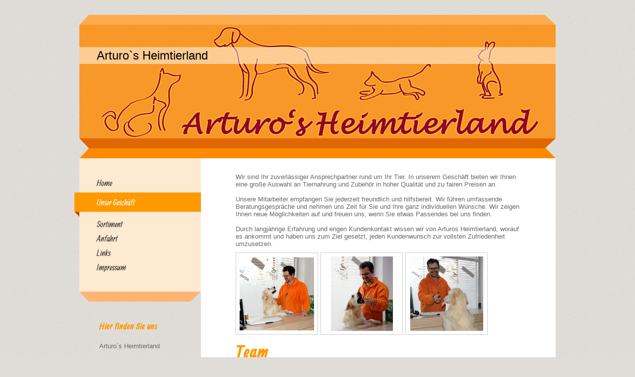

--- FILE ---
content_type: text/html; charset=UTF-8
request_url: https://www.arturos-heimtierland.de/unser-gesch%C3%A4ft/
body_size: 6996
content:
<!DOCTYPE html>
<html lang="de"  ><head prefix="og: http://ogp.me/ns# fb: http://ogp.me/ns/fb# business: http://ogp.me/ns/business#">
    <meta http-equiv="Content-Type" content="text/html; charset=utf-8"/>
    <meta name="generator" content="IONOS MyWebsite"/>
        
    <link rel="dns-prefetch" href="//cdn.website-start.de/"/>
    <link rel="dns-prefetch" href="//104.mod.mywebsite-editor.com"/>
    <link rel="dns-prefetch" href="https://104.sb.mywebsite-editor.com/"/>
    <link rel="shortcut icon" href="//cdn.website-start.de/favicon.ico"/>
        <title>Arturos Heimtierland - Unser Geschäft</title>
    
    

<meta name="format-detection" content="telephone=no"/>
        <meta name="keywords" content="Hundeladen, Tierfutter, Tierbedarf, Tierzubehör, Katzenfutter, Hundefutter, Hunde, Katzen, Heimtierbedarf"/>
            <meta name="description" content="Arturos Heimtierland, Pforzheim"/>
            <meta name="robots" content="index,follow"/>
        <link href="https://www.arturos-heimtierland.de/s/style/layout.css?1690215668" rel="stylesheet" type="text/css"/>
    <link href="https://www.arturos-heimtierland.de/s/style/main.css?1690215668" rel="stylesheet" type="text/css"/>
    <link href="//cdn.website-start.de/app/cdn/min/group/web.css?1763478093678" rel="stylesheet" type="text/css"/>
<link href="//cdn.website-start.de/app/cdn/min/moduleserver/css/de_DE/common,facebook,shoppingbasket?1763478093678" rel="stylesheet" type="text/css"/>
    <link href="https://104.sb.mywebsite-editor.com/app/logstate2-css.php?site=149491177&amp;t=1768892998" rel="stylesheet" type="text/css"/>

<script type="text/javascript">
    /* <![CDATA[ */
var stagingMode = '';
    /* ]]> */
</script>
<script src="https://104.sb.mywebsite-editor.com/app/logstate-js.php?site=149491177&amp;t=1768892998"></script>

    <link href="https://www.arturos-heimtierland.de/s/style/print.css?1763478093678" rel="stylesheet" media="print" type="text/css"/>
    <script type="text/javascript">
    /* <![CDATA[ */
    var systemurl = 'https://104.sb.mywebsite-editor.com/';
    var webPath = '/';
    var proxyName = '';
    var webServerName = 'www.arturos-heimtierland.de';
    var sslServerUrl = 'https://www.arturos-heimtierland.de';
    var nonSslServerUrl = 'http://www.arturos-heimtierland.de';
    var webserverProtocol = 'http://';
    var nghScriptsUrlPrefix = '//104.mod.mywebsite-editor.com';
    var sessionNamespace = 'DIY_SB';
    var jimdoData = {
        cdnUrl:  '//cdn.website-start.de/',
        messages: {
            lightBox: {
    image : 'Bild',
    of: 'von'
}

        },
        isTrial: 0,
        pageId: 357119    };
    var script_basisID = "149491177";

    diy = window.diy || {};
    diy.web = diy.web || {};

        diy.web.jsBaseUrl = "//cdn.website-start.de/s/build/";

    diy.context = diy.context || {};
    diy.context.type = diy.context.type || 'web';
    /* ]]> */
</script>

<script type="text/javascript" src="//cdn.website-start.de/app/cdn/min/group/web.js?1763478093678" crossorigin="anonymous"></script><script type="text/javascript" src="//cdn.website-start.de/s/build/web.bundle.js?1763478093678" crossorigin="anonymous"></script><script src="//cdn.website-start.de/app/cdn/min/moduleserver/js/de_DE/common,facebook,shoppingbasket?1763478093678"></script>
<script type="text/javascript" src="https://cdn.website-start.de/proxy/apps/zook5o/resource/dependencies/"></script><script type="text/javascript">
                    if (typeof require !== 'undefined') {
                        require.config({
                            waitSeconds : 10,
                            baseUrl : 'https://cdn.website-start.de/proxy/apps/zook5o/js/'
                        });
                    }
                </script><script type="text/javascript" src="//cdn.website-start.de/app/cdn/min/group/pfcsupport.js?1763478093678" crossorigin="anonymous"></script>    <meta property="og:type" content="business.business"/>
    <meta property="og:url" content="https://www.arturos-heimtierland.de/unser-geschäft/"/>
    <meta property="og:title" content="Arturos Heimtierland - Unser Geschäft"/>
            <meta property="og:description" content="Arturos Heimtierland, Pforzheim"/>
                <meta property="og:image" content="https://www.arturos-heimtierland.de/s/img/emotionheader.jpg"/>
        <meta property="business:contact_data:country_name" content="Deutschland"/>
    
    
    
    
    
    
    
    
<link href="https://cdn.website-start.de/proxy/apps/zook5o/s/diy/basic/public/css/basic.css?rev-1572433123=" rel="stylesheet" type="text/css"/><link href="https://cdn.website-start.de/proxy/apps/zook5o/s/contentApps/teamIntroduction/public/css/web.css?rev-1572433123=" rel="stylesheet" type="text/css"/></head>


<body class="body diyBgActive  cc-pagemode-default diy-market-de_DE" data-pageid="357119" id="page-357119">
    
    <div class="diyw">
        <div id="diywebWrapper">
	<div id="diywebEmotionWrapper"><div id="diywebEmotionHeader">
<style type="text/css" media="all">
.diyw div#emotion-header {
        max-width: 960px;
        max-height: 229px;
                background: #EEEEEE;
    }

.diyw div#emotion-header-title-bg {
    left: 0%;
    top: 20%;
    width: 100%;
    height: 15%;

    background-color: #FFFFFF;
    opacity: 0.50;
    filter: alpha(opacity = 50);
    }
.diyw img#emotion-header-logo {
    left: 1.00%;
    top: 0.00%;
    background: transparent;
                border: 1px solid #CCCCCC;
        padding: 0px;
                display: none;
    }

.diyw div#emotion-header strong#emotion-header-title {
    left: 20%;
    top: 20%;
    color: #000000;
        font: normal normal 24px/120% Helvetica, 'Helvetica Neue', 'Trebuchet MS', sans-serif;
}

.diyw div#emotion-no-bg-container{
    max-height: 229px;
}

.diyw div#emotion-no-bg-container .emotion-no-bg-height {
    margin-top: 23.85%;
}
</style>
<div id="emotion-header" data-action="loadView" data-params="active" data-imagescount="1">
            <img src="https://www.arturos-heimtierland.de/s/img/emotionheader.jpg?1367869952.960px.229px" id="emotion-header-img" alt=""/>
            
        <div id="ehSlideshowPlaceholder">
            <div id="ehSlideShow">
                <div class="slide-container">
                                        <div style="background-color: #EEEEEE">
                            <img src="https://www.arturos-heimtierland.de/s/img/emotionheader.jpg?1367869952.960px.229px" alt=""/>
                        </div>
                                    </div>
            </div>
        </div>


        <script type="text/javascript">
        //<![CDATA[
                diy.module.emotionHeader.slideShow.init({ slides: [{"url":"https:\/\/www.arturos-heimtierland.de\/s\/img\/emotionheader.jpg?1367869952.960px.229px","image_alt":"","bgColor":"#EEEEEE"}] });
        //]]>
        </script>

    
            
        
            
                  	<div id="emotion-header-title-bg"></div>
    
            <strong id="emotion-header-title" style="text-align: left">Arturo`s Heimtierland</strong>
                    <div class="notranslate">
                <svg xmlns="http://www.w3.org/2000/svg" version="1.1" id="emotion-header-title-svg" viewBox="0 0 960 229" preserveAspectRatio="xMinYMin meet"><text style="font-family:Helvetica, 'Helvetica Neue', 'Trebuchet MS', sans-serif;font-size:24px;font-style:normal;font-weight:normal;fill:#000000;line-height:1.2em;"><tspan x="0" style="text-anchor: start" dy="0.95em">Arturo`s Heimtierland</tspan></text></svg>
            </div>
            
    
    <script type="text/javascript">
    //<![CDATA[
    (function ($) {
        function enableSvgTitle() {
                        var titleSvg = $('svg#emotion-header-title-svg'),
                titleHtml = $('#emotion-header-title'),
                emoWidthAbs = 960,
                emoHeightAbs = 229,
                offsetParent,
                titlePosition,
                svgBoxWidth,
                svgBoxHeight;

                        if (titleSvg.length && titleHtml.length) {
                offsetParent = titleHtml.offsetParent();
                titlePosition = titleHtml.position();
                svgBoxWidth = titleHtml.width();
                svgBoxHeight = titleHtml.height();

                                titleSvg.get(0).setAttribute('viewBox', '0 0 ' + svgBoxWidth + ' ' + svgBoxHeight);
                titleSvg.css({
                   left: Math.roundTo(100 * titlePosition.left / offsetParent.width(), 3) + '%',
                   top: Math.roundTo(100 * titlePosition.top / offsetParent.height(), 3) + '%',
                   width: Math.roundTo(100 * svgBoxWidth / emoWidthAbs, 3) + '%',
                   height: Math.roundTo(100 * svgBoxHeight / emoHeightAbs, 3) + '%'
                });

                titleHtml.css('visibility','hidden');
                titleSvg.css('visibility','visible');
            }
        }

        
            var posFunc = function($, overrideSize) {
                var elems = [], containerWidth, containerHeight;
                                    elems.push({
                        selector: '#emotion-header-title',
                        overrideSize: true,
                        horPos: 4.79,
                        vertPos: 23.5                    });
                    lastTitleWidth = $('#emotion-header-title').width();
                                                elems.push({
                    selector: '#emotion-header-title-bg',
                    horPos: 0,
                    vertPos: 23                });
                                
                containerWidth = parseInt('960');
                containerHeight = parseInt('229');

                for (var i = 0; i < elems.length; ++i) {
                    var el = elems[i],
                        $el = $(el.selector),
                        pos = {
                            left: el.horPos,
                            top: el.vertPos
                        };
                    if (!$el.length) continue;
                    var anchorPos = $el.anchorPosition();
                    anchorPos.$container = $('#emotion-header');

                    if (overrideSize === true || el.overrideSize === true) {
                        anchorPos.setContainerSize(containerWidth, containerHeight);
                    } else {
                        anchorPos.setContainerSize(null, null);
                    }

                    var pxPos = anchorPos.fromAnchorPosition(pos),
                        pcPos = anchorPos.toPercentPosition(pxPos);

                    var elPos = {};
                    if (!isNaN(parseFloat(pcPos.top)) && isFinite(pcPos.top)) {
                        elPos.top = pcPos.top + '%';
                    }
                    if (!isNaN(parseFloat(pcPos.left)) && isFinite(pcPos.left)) {
                        elPos.left = pcPos.left + '%';
                    }
                    $el.css(elPos);
                }

                // switch to svg title
                enableSvgTitle();
            };

                        var $emotionImg = jQuery('#emotion-header-img');
            if ($emotionImg.length > 0) {
                // first position the element based on stored size
                posFunc(jQuery, true);

                // trigger reposition using the real size when the element is loaded
                var ehLoadEvTriggered = false;
                $emotionImg.one('load', function(){
                    posFunc(jQuery);
                    ehLoadEvTriggered = true;
                                        diy.module.emotionHeader.slideShow.start();
                                    }).each(function() {
                                        if(this.complete || typeof this.complete === 'undefined') {
                        jQuery(this).load();
                    }
                });

                                noLoadTriggeredTimeoutId = setTimeout(function() {
                    if (!ehLoadEvTriggered) {
                        posFunc(jQuery);
                    }
                    window.clearTimeout(noLoadTriggeredTimeoutId)
                }, 5000);//after 5 seconds
            } else {
                jQuery(function(){
                    posFunc(jQuery);
                });
            }

                        if (jQuery.isBrowser && jQuery.isBrowser.ie8) {
                var longTitleRepositionCalls = 0;
                longTitleRepositionInterval = setInterval(function() {
                    if (lastTitleWidth > 0 && lastTitleWidth != jQuery('#emotion-header-title').width()) {
                        posFunc(jQuery);
                    }
                    longTitleRepositionCalls++;
                    // try this for 5 seconds
                    if (longTitleRepositionCalls === 5) {
                        window.clearInterval(longTitleRepositionInterval);
                    }
                }, 1000);//each 1 second
            }

            }(jQuery));
    //]]>
    </script>

    </div>
</div></div>
	<div id="diywebCenterWrapper">
		<div id="diywebLeftWrapper">					
			<div id="diywebNavigation"><div class="webnavigation"><ul id="mainNav1" class="mainNav1"><li class="navTopItemGroup_1"><a data-page-id="357118" href="https://www.arturos-heimtierland.de/" class="level_1"><span>Home</span></a></li><li class="navTopItemGroup_2"><a data-page-id="357119" href="https://www.arturos-heimtierland.de/unser-geschäft/" class="current level_1"><span>Unser Geschäft</span></a></li><li class="navTopItemGroup_3"><a data-page-id="357120" href="https://www.arturos-heimtierland.de/sortiment/" class="level_1"><span>Sortiment</span></a></li><li class="navTopItemGroup_4"><a data-page-id="357123" href="https://www.arturos-heimtierland.de/anfahrt/" class="level_1"><span>Anfahrt</span></a></li><li class="navTopItemGroup_5"><a data-page-id="1711565" href="https://www.arturos-heimtierland.de/links/" class="level_1"><span>Links</span></a></li><li class="navTopItemGroup_6"><a data-page-id="357124" href="https://www.arturos-heimtierland.de/impressum/" class="level_1"><span>Impressum</span></a></li></ul></div></div>		
			<div id="diywebSidebar"><div id="matrix_260279" class="sortable-matrix" data-matrixId="260279"><div class="n module-type-header diyfeLiveArea "> <h2><span class="diyfeDecoration">Hier finden Sie uns</span></h2> </div><div class="n module-type-text diyfeLiveArea "> <p>Arturo´s Heimtierland</p>
<p> </p>
<p>Westliche Karl-Friedrich-Straße 210</p>
<p><br/>
75172 Pforzheim</p> </div><div class="n module-type-hr diyfeLiveArea "> <div style="padding: 0px 0px">
    <div class="hr"></div>
</div>
 </div><div class="n module-type-header diyfeLiveArea "> <h2><span class="diyfeDecoration">Kontakt:</span></h2> </div><div class="n module-type-text diyfeLiveArea "> <p>Rufen Sie einfach an unter</p>
<p> </p>
<p>+49 7231 440540</p>
<p> </p>
<p>oder schreiben eine E-Mail</p>
<p> </p>
<p>info@arturos-heimtierland.de<br/>
 </p> </div><div class="n module-type-hr diyfeLiveArea "> <div style="padding: 0px 0px">
    <div class="hr"></div>
</div>
 </div><div class="n module-type-text diyfeLiveArea "> <p><span lang="EN-GB" xml:lang="EN-GB"></span></p> </div><div class="n module-type-header diyfeLiveArea "> <h2><span class="diyfeDecoration">Unsere Öffnungszeiten</span></h2> </div><div class="n module-type-table diyfeLiveArea "> 
<div id="table_3517556">
    <div class="tableContainer" id="table_3517556_container">
        <table border="0" cellpadding="3" cellspacing="0" style="width: 161px; height: 83px;">
<tbody>
<tr>
<td> Mo. - Fr.﻿</td>
<td> 09:00﻿ - 18:30</td>
</tr>
<tr>
<td> Sa.﻿</td>
<td> 09:00﻿﻿ - 13:00</td>
</tr>
<tr>
<td> </td>
<td>﻿</td>
</tr>
</tbody>
</table>    </div>
    <div class="c"></div>
</div>

<script type="text/javascript">
jQuery(function() {
    if (Modernizr.touch) {
        diy.module.tableModule.initFadeScroll("#table_3517556");
    }
});
</script>
 </div><div class="n module-type-hr diyfeLiveArea "> <div style="padding: 0px 0px">
    <div class="hr"></div>
</div>
 </div><div class="n module-type-remoteModule-facebook diyfeLiveArea ">             <div id="modul_1274599_content"><div id="NGH1274599_main">
    <div class="facebook-content">
        <a class="fb-share button" href="https://www.facebook.com/sharer.php?u=https%3A%2F%2Fwww.arturos-heimtierland.de%2Funser-gesch%C3%A4ft%2F">
    <img src="https://www.arturos-heimtierland.de/proxy/static/mod/facebook/files/img/facebook-share-icon.png"/> Teilen</a>    </div>
</div>
</div><script>/* <![CDATA[ */var __NGHModuleInstanceData1274599 = __NGHModuleInstanceData1274599 || {};__NGHModuleInstanceData1274599.server = 'http://104.mod.mywebsite-editor.com';__NGHModuleInstanceData1274599.data_web = {};var m = mm[1274599] = new Facebook(1274599,10576,'facebook');if (m.initView_main != null) m.initView_main();/* ]]> */</script>
         </div></div></div>			
		</div>
		<div id="diywebContentWrapper">						
			<div id="diywebMainContent">
        <div id="content_area">
        	<div id="content_start"></div>
        	
        
        <div id="matrix_260281" class="sortable-matrix" data-matrixId="260281"><div class="n module-type-text diyfeLiveArea "> <p>Wir sind Ihr zuverlässiger Ansprechpartner rund um Ihr Tier. In unserem Geschäft bieten wir Ihnen eine große Auswahl an Tiernahrung und Zubehör in hoher Qualität und zu fairen Preisen an.</p>
<p><br/>
Unsere Mitarbeiter empfangen Sie jederzeit freundlich und hilfsbereit. Wir führen umfassende Beratungsgespräche und nehmen uns Zeit für Sie und Ihre ganz individuellen Wünsche. Wir zeigen Ihnen neue
Möglichkeiten auf und freuen uns, wenn Sie etwas Passendes bei uns finden.</p>
<p> </p>
<p>Durch langjährige Erfahrung und engen Kundenkontakt wissen wir von Arturos Heimtierland, worauf es ankommt und haben uns zum Ziel gesetzt, jeden Kundenwunsch zur vollsten Zufriedenheit
umzusetzen.</p> </div><div class="n module-type-gallery diyfeLiveArea "> <div class="ccgalerie clearover" id="lightbox-gallery-17568427">

<div class="thumb_pro1" id="gallery_thumb_35024265" style="width: 158px; height: 158px;">
	<div class="innerthumbnail" style="width: 158px; height: 158px;">		<a rel="lightbox[17568427]" href="https://www.arturos-heimtierland.de/s/cc_images/cache_35024265.jpg?t=1422030945" title="Darf ich mal probieren?">			<img src="https://www.arturos-heimtierland.de/s/cc_images/thumb_35024265.jpg?t=1422030945" id="image_35024265" alt=""/>
		</a>
	</div>

</div>

<div class="thumb_pro1" id="gallery_thumb_35024266" style="width: 158px; height: 158px;">
	<div class="innerthumbnail" style="width: 158px; height: 158px;">		<a rel="lightbox[17568427]" href="https://www.arturos-heimtierland.de/s/cc_images/cache_35024266.jpg?t=1422030945" title="Juchuh!">			<img src="https://www.arturos-heimtierland.de/s/cc_images/thumb_35024266.jpg?t=1422030945" id="image_35024266" alt=""/>
		</a>
	</div>

</div>

<div class="thumb_pro1" id="gallery_thumb_35024267" style="width: 158px; height: 158px;">
	<div class="innerthumbnail" style="width: 158px; height: 158px;">		<a rel="lightbox[17568427]" href="https://www.arturos-heimtierland.de/s/cc_images/cache_35024267.jpg?t=1422030945" title="Lecker, ich nehme eine Packung.">			<img src="https://www.arturos-heimtierland.de/s/cc_images/thumb_35024267.jpg?t=1422030945" id="image_35024267" alt=""/>
		</a>
	</div>

</div>
</div>
   <script type="text/javascript">
  //<![CDATA[
      jQuery(document).ready(function($){
          var $galleryEl = $('#lightbox-gallery-17568427');

          if ($.fn.swipebox && Modernizr.touch) {
              $galleryEl
                  .find('a[rel*="lightbox"]')
                  .addClass('swipebox')
                  .swipebox();
          } else {
              $galleryEl.tinyLightbox({
                  item: 'a[rel*="lightbox"]',
                  cycle: true
              });
          }
      });
    //]]>
    </script>
 </div><div class="n module-type-header diyfeLiveArea "> <h1><span class="diyfeDecoration">Team</span></h1> </div><div class="n module-type-webcomponent-teamIntroduction diyfeLiveArea "> <div id="webcomponent_1a28bd98-7c8e-494a-a30c-74f5c44d9a91_web" class="diysdk_contentApps_teamIntroduction web_view webcomponent diyApp">
<style type="text/css">
@media only screen and (max-width: 767px) {
.diysdk_contentApps_teamIntroduction.web_view.webcomponent .style3 .member_details { float:none; }
.diysdk_contentApps_teamIntroduction.web_view.webcomponent .style3 .spacer { padding-left:10px !important; }
}
@media only screen and (max-width: 480px) {
    .diysdk_contentApps_teamIntroduction.web_view.webcomponent .style1 .memberName { font-size: 200%; }
    .diysdk_contentApps_teamIntroduction.web_view.webcomponent .style2 .profileImage { max-width: 30%; }
}
</style>
    <div class="alignment clear container" style="width:100%;">
        <div class="teamMembers">
                        <div itemscope="" itemtype="http://schema.org/Person" class="member style2">

                                            <div class="profileImage">
                            <div class="imageBorder">
                                <img src="https://cdn.website-start.de/proxy/apps/zook5o/uploads/contentApps/instances/D5732265-E5EB-4979-99E8-46A57B98BB4A/wcinstances/teamIntroduction/1a28bd98-7c8e-494a-a30c-74f5c44d9a91/members/7bc82ab0-1926-4588-b765-d4aaadb9d267/referenceImage/arturo_bearbeitet.jpg?download&amp;1767388831" itemprop="image"/>
                            </div>
                        </div>
                        
                    <div class="member_details memberDiv" style="">
                        <div class="spacer">
                            <div class="memberName" itemprop="name">Arturo Lorenzo</div>
                                                    </div>
                    </div>
                    <div class="clear"></div>
                </div>
                                <div itemscope="" itemtype="http://schema.org/Person" class="member style2">

                                            <div class="profileImage">
                            <div class="imageBorder">
                                <img src="https://cdn.website-start.de/proxy/apps/zook5o/uploads/contentApps/instances/D5732265-E5EB-4979-99E8-46A57B98BB4A/wcinstances/teamIntroduction/1a28bd98-7c8e-494a-a30c-74f5c44d9a91/members/7e1eaea8-3406-4830-89a7-34bcbc3fc028/referenceImage/c_d_korb_bearbeitet_klein.jpg?download&amp;1767388831" itemprop="image"/>
                            </div>
                        </div>
                        
                    <div class="member_details memberDiv" style="">
                        <div class="spacer">
                            <div class="memberName" itemprop="name">Delilah und Carlos Lorenzo</div>
                                                    </div>
                    </div>
                    <div class="clear"></div>
                </div>
                        </div>
        <div class="clear"></div>
    </div>
    </div><script type="text/javascript">/* <![CDATA[ */
var data = {"instance":{"data":{"renderOptions":{"width":"585","height":null,"upgradeable":"0","packagetransition":"none"}},"name":"teamIntroduction","localizedName":"teamIntroduction.edit.title","id":"1a28bd98-7c8e-494a-a30c-74f5c44d9a91","view":"web","app":{"version":"1.0","name":"contentApps","id":"D5732265-E5EB-4979-99E8-46A57B98BB4A"},"isSitebuilder":false,"environmentConfig":{"isSitebuilder":false,"staticUrlPrefix":"https:\/\/cdn.website-start.de\/proxy\/apps\/zook5o"}},"resources":{"css":["https:\/\/cdn.website-start.de\/proxy\/apps\/zook5o\/s\/diy\/basic\/public\/css\/basic.css?rev-1572433123=","https:\/\/cdn.website-start.de\/proxy\/apps\/zook5o\/s\/contentApps\/teamIntroduction\/public\/css\/web.css?rev-1572433123="],"js":["order!https:\/\/cdn.website-start.de\/proxy\/apps\/zook5o\/s\/contentApps\/teamIntroduction\/public\/js\/teamIntroduction.js?rev-1572433123=","order!https:\/\/cdn.website-start.de\/proxy\/apps\/zook5o\/api\/app\/contentApps\/translation\/de_DE?rev-1572433123="]},"embeddedComponents":[]};
var baseSaveUrl = '/proxy/apps/';
var instanceCreator = new diysdk.webcomponentIntegrator();
instanceCreator.create(data, baseSaveUrl);
/* ]]> */</script> </div></div>
        
        
        </div></div>
			<div id="diywebContentBottom"></div>	
		</div>
	</div>
	<div id="diywebFooter"><div id="contentfooter">
    <div class="leftrow">
                        <a rel="nofollow" href="javascript:window.print();">
                    <img class="inline" height="14" width="18" src="//cdn.website-start.de/s/img/cc/printer.gif" alt=""/>
                    Druckversion                </a> <span class="footer-separator">|</span>
                <a href="https://www.arturos-heimtierland.de/sitemap/">Sitemap</a>
                        <br/> © Arturos Heimtierland
            </div>
    <script type="text/javascript">
        window.diy.ux.Captcha.locales = {
            generateNewCode: 'Neuen Code generieren',
            enterCode: 'Bitte geben Sie den Code ein'
        };
        window.diy.ux.Cap2.locales = {
            generateNewCode: 'Neuen Code generieren',
            enterCode: 'Bitte geben Sie den Code ein'
        };
    </script>
    <div class="rightrow">
                    <span class="loggedout">
                <a rel="nofollow" id="login" href="https://login.1and1-editor.com/149491177/www.arturos-heimtierland.de/de?pageId=357119">
                    Login                </a>
            </span>
                
                <span class="loggedin">
            <a rel="nofollow" id="logout" href="https://104.sb.mywebsite-editor.com/app/cms/logout.php">Logout</a> <span class="footer-separator">|</span>
            <a rel="nofollow" id="edit" href="https://104.sb.mywebsite-editor.com/app/149491177/357119/">Seite bearbeiten</a>
        </span>
    </div>
</div>
            <div id="loginbox" class="hidden">
                <script type="text/javascript">
                    /* <![CDATA[ */
                    function forgotpw_popup() {
                        var url = 'https://passwort.1und1.de/xml/request/RequestStart';
                        fenster = window.open(url, "fenster1", "width=600,height=400,status=yes,scrollbars=yes,resizable=yes");
                        // IE8 doesn't return the window reference instantly or at all.
                        // It may appear the call failed and fenster is null
                        if (fenster && fenster.focus) {
                            fenster.focus();
                        }
                    }
                    /* ]]> */
                </script>
                                <img class="logo" src="//cdn.website-start.de/s/img/logo.gif" alt="IONOS" title="IONOS"/>

                <div id="loginboxOuter"></div>
            </div>
        
</div>
</div>    </div>

    
    </body>


<!-- rendered at Fri, 02 Jan 2026 22:20:31 +0100 -->
</html>


--- FILE ---
content_type: text/css
request_url: https://www.arturos-heimtierland.de/s/style/layout.css?1690215668
body_size: 1389
content:
@import url(//cdn.website-start.de/s/css/templates/Allan.css);
/* LAYOUT SETTINGS */


body
{
 background-image: url(https://www.arturos-heimtierland.de/s/img/background2.png);
 background-position: left top;
 background-repeat: repeat;
 background-color: #E0DDD9;
}

.diyw #diywebWrapper{
 width: 960px;
 margin: 0 auto;
 padding: 30px 0;
 font-family: "Arial", sans-serif;
 font-size: 13px;
 color: #666666;
}
.diyw #diywebEmotionWrapper {
 width: 100%;
 padding-top: 20px;
 background: url(https://www.arturos-heimtierland.de/s/img/emotion_bg.png) no-repeat left top;
}
.diyw #diywebEmotionHeader {
 width: 100%;
}
.diyw #diywebCenterWrapper {
 width: 100%;
 background: url(https://www.arturos-heimtierland.de/s/img/center_wrapper_top.png) no-repeat left top;
 padding-top: 40px;
}
.diyw #diywebLeftWrapper {
 width: 245px;
 float: left;
}
.diyw #diywebContentWrapper {
 width: 715px;
 float: right;
}
.diyw #diywebMainContent {
 background-color: #FFF;
 min-height: 400px;
 padding: 25px 65px;
}
.diyw #diywebContentBottom {
 width: 100%;
 height: 20px;
 background: url(https://www.arturos-heimtierland.de/s/img/content_wrapper_bottom.png) no-repeat left top;
}

/* CONTENT */

.diyw #diywebMainContent h1,
.diyw #diywebMainContent h2,
.diyw #diywebMainContent p,
.diyw #diywebSidebar h1,
.diyw #diywebSidebar h2,
.diyw #diywebSidebar p {
 padding: 0;
 margin: 0;
}
.diyw #diywebMainContent h1,
.diyw #diywebMainContent h2,
.diyw #diywebSidebar h1,
.diyw #diywebSidebar h2 {
 color: #FF9900;
 font-family: 'Allan', cursive;
}
.diyw #diywebMainContent h1 {
 font-size: 36px;
}
.diyw #diywebMainContent h2 {
 font-size: 21px;
}
.diyw #diywebMainContent a,
.diyw #diywebSidebar a {
 color: #FF9900;
 font-family: 'Allan', cursive;
 font-size: 15px;
}
.diyw #diywebFooter a {
 color: #FFF;
}
.diyw #diywebMainContent a,
.diyw #diywebSidebar a,
.diyw #diywebFooter a {
 text-decoration: none;
}
.diyw #diywebMainContent a:hover,
.diyw #diywebMainContent a:active,
.diyw #diywebMainContent a:focus,
.diyw #diywebSidebar a:hover,
.diyw #diywebSidebar a:active,
.diyw #diywebSidebar a:focus,
.diyw #diywebFooter a:hover,
.diyw #diywebFooter a:active,
.diyw #diywebFooter a:focus {
 text-decoration: underline;
}
.diyw #diywebNavigation {
 background: url(https://www.arturos-heimtierland.de/s/img/nav_bg.png) no-repeat left bottom;
 padding-bottom: 20px;
}
.diyw #diywebSidebar {
 padding: 35px;
}
.diyw #diywebSidebar h1,
.diyw #diywebSidebar h2 {
 font-size: 18px;
 padding-bottom: 10px;
}
.diyw #diywebFooter {
 width: 880px;
 height: 122px;
 background: url(https://www.arturos-heimtierland.de/s/img/footer_bg.png) no-repeat left top;
 margin: 50px 0 10px 0;
 padding: 40px;
 font-size: 12px;
 color: #FFF;
}
.diyw #diywebFooterCenter {
}

/* CLEARFIX */

.diyw #diywebAllContent:before,
.diyw #diywebAllContent:after,
.diyw #mainNav1:before,
.diyw #mainNav1:after,
.diyw #mainNav2:before,
.diyw #mainNav2:after,
.diyw #mainNav3:before,
.diyw #mainNav4:after,
.diyw #diywebCenterWrapper:before,
.diyw #diywebCenterWrapper:after,
.diyw .thumbElement {
    content: "\0020";
    display: block;
    height: 0;
    overflow: hidden;
}

.diyw #mainNav1:after, .diyw #mainNav2:after, .diyw #mainNav3:after, .diyw #diywebAllContent:after, .diyw #diywebCenterWrapper:after, .diyw .thumbElement  {
 clear: both;
}

.diyw #mainNav1, .diyw #mainNav2, .diyw #mainNav3, .diyw #diywebAllContent, .diyw #diywebCenterWrapper, .diyw .thumbElement {
    zoom: 1;
}

/* NAVIGATION SETTINGS */

.diyw #mainNav1,
.diyw #mainNav2,
.diyw #mainNav3 {
 list-style: none;
 margin: 0;
 padding: 0;
 white-space: normal;
 word-wrap: break-word;
 font-family: 'Allan', cursive;
 font-size: 17px;
}
.diyw #mainNav1 {
 background-color: #FEE9D1;
 padding: 35px 0;
}
.diyw #mainNav1 a,
.diyw #mainNav1 a:link,
.diyw #mainNav1 a:visited {
 display: block;
 color: #333333;
 text-decoration: none;
 padding: 5px 35px;
}
.diyw #mainNav1 a.parent, .diyw #mainNav1 a.parent:hover,
.diyw #mainNav1 a.current, .diyw #mainNav1 a.current:hover {
  color: #FFF;
  padding-bottom: 10px;
  position: relative;
  z-index: 1000;
  width: 255px;
  left: -45px;
  background: url(https://www.arturos-heimtierland.de/s/img/nav_parent.png) no-repeat 35px bottom;
}
.diyw #mainNav1 a.parent span, .diyw #mainNav1 a.parent:hover span,
.diyw #mainNav1 a.current span, .diyw #mainNav1 a.current:hover span {
  display: block;
  padding: 10px 35px 10px 45px;
  background-color: #FF9900;
}
.diyw #mainNav1 a:hover,
.diyw #mainNav1 a:active,
.diyw #mainNav1 a:focus {
 color: #FF9900;
}
.diyw #mainNav2  {
 margin: -10px 0 10px 0;
 padding-bottom: 5px;
 background-color: #FFCE96;
}
.diyw #mainNav2 a,
.diyw #mainNav2 a:link,
.diyw #mainNav2 a:visited {
 padding: 5px 45px;
}
.diyw #mainNav2 a.parent, .diyw #mainNav2 a.parent:hover,
.diyw #mainNav2 a.current, .diyw #mainNav2 a.current:hover {
 color: #FF6000;
 padding-bottom: 5px;
 position: relative;
 z-index: 10;
 width: 165px;
 left: 0;
 background: none;
}
.diyw #mainNav2 a.parent span, .diyw #mainNav2 a.parent:hover span,
.diyw #mainNav2 a.current span, .diyw #mainNav2 a.current:hover span {
  display: inline;
  padding: 0;
  background-color: transparent;
}
.diyw #mainNav2 a:hover,
.diyw #mainNav2 a:active,
.diyw #mainNav2 a:focus {
 color: #FF6000;
}
.diyw #mainNav3 a,
.diyw #mainNav3 a:link,
.diyw #mainNav3 a:visited {
 padding: 5px 55px;
}
.diyw #mainNav3 a.current,
.diyw #mainNav3 a.current:hover {
 color: #FF6000;
 padding-bottom: 5px;
 position: relative;
 z-index: 10;
 width: 145px;
 left: 0;
 background: none;
}


--- FILE ---
content_type: text/css;charset=UTF-8
request_url: https://cdn.website-start.de/proxy/apps/zook5o/s/contentApps/teamIntroduction/public/css/web.css?rev-1572433123=
body_size: 1188
content:
/* Web-content */
.diysdk_contentApps_teamIntroduction.web_view.webcomponent .clear { clear:both; }
.diysdk_contentApps_teamIntroduction.web_view.webcomponent .container {width: 100%}
.diysdk_contentApps_teamIntroduction.web_view.webcomponent .member 
{ 
    border:1px solid;
    padding: 15px 15px 30px;
    margin-bottom: 10px;
    clear:both;
}
.diysdk_contentApps_teamIntroduction.web_view.webcomponent .member span.text { word-wrap: break-word; }
.diysdk_contentApps_teamIntroduction.web_view.webcomponent .memberName { word-wrap: break-word; padding-bottom: 15px; }
.diysdk_contentApps_teamIntroduction.web_view.webcomponent .description { word-wrap: break-word; clear: both; }
.diysdk_contentApps_teamIntroduction.web_view.webcomponent .member span.emailText { float: left;padding-right: 0.5em; }
.diysdk_contentApps_teamIntroduction.web_view.webcomponent .separator{

}
.diysdk_contentApps_teamIntroduction.web_view.webcomponent .teamMembers {}
.diysdk_contentApps_teamIntroduction.web_view.webcomponent .emailDiv { padding-bottom: 20px; word-wrap: break-word; }
.diysdk_contentApps_teamIntroduction.web_view.webcomponent .emailDiv a { text-decoration:underline; }
.diysdk_contentApps_teamIntroduction.web_view.webcomponent .fontBold { font-weight:bold; }
.diysdk_contentApps_teamIntroduction.web_view.webcomponent .hide { display:none;}
.diysdk_contentApps_teamIntroduction.web_view.webcomponent .cssWordWrap { word-wrap: break-word;}

.diysdk_contentApps_teamIntroduction.web_view.webcomponent .position { padding-bottom: 20px; font-weight: bold; }
.diysdk_contentApps_teamIntroduction.web_view.webcomponent .phoneDiv { padding-bottom: 10px; }
.diysdk_contentApps_teamIntroduction.web_view.webcomponent .imageBorder {  
    border: 1px solid;
    display: inline-block;
    padding: 4px;
}

/* style1 */
.diysdk_contentApps_teamIntroduction.web_view.webcomponent .style1 {
    padding: 30px;
}
.diysdk_contentApps_teamIntroduction.web_view.webcomponent .style1 .member_details {
	display: -webkit-flex;
	display: -ms-flexbox;
	display: flex;
}
.diysdk_contentApps_teamIntroduction.web_view.webcomponent .style1 .spacer{
	margin-left: 20px;
	width: 100%;
}
.diysdk_contentApps_teamIntroduction.web_view.webcomponent .style1 .profileImage {
    display: table-cell;
    float: left;
    max-width: 35%;
}
.diysdk_contentApps_teamIntroduction.web_view.webcomponent .style1 .profileImage img { width: 100%;}
.diysdk_contentApps_teamIntroduction.web_view.webcomponent .style1 .memberName {
    font-size: 350%;
    line-height: 100%;
}

/* style2 */
.diysdk_contentApps_teamIntroduction.web_view.webcomponent .style2 {
	border: 1px solid;
    clear: both;
    margin-bottom: 10px;
    padding: 0 30px 0 0;
}

.diysdk_contentApps_teamIntroduction.web_view.webcomponent .style2 .spacer{
    margin-left: 20px;
    width:100%;
}

.diysdk_contentApps_teamIntroduction.web_view.webcomponent .style2 .member_details {
    display: -webkit-flex;
    display: -ms-flexbox;
    display: flex;
    padding-bottom: 30px;
    padding-top: 50px;
}
.diysdk_contentApps_teamIntroduction.web_view.webcomponent .style2 .profileImage {
    display: table-cell;
    float: left;
    max-width: 170px;
}
.diysdk_contentApps_teamIntroduction.web_view.webcomponent .sidebar .style2 .profileImage { max-width: 30%; }
.diysdk_contentApps_teamIntroduction.web_view.webcomponent .style2 .imageBorder{
    border: 0 none;
    display: block;
    padding: 0;
}
.diysdk_contentApps_teamIntroduction.web_view.webcomponent .style2 .profileImage img { width: 100%;}
.diysdk_contentApps_teamIntroduction.web_view.webcomponent .style2 .memberName {
    font-size: 220%;
    line-height: 100%;
}

/* style3 */
.diysdk_contentApps_teamIntroduction.web_view.webcomponent .style3 {
	padding-right: 70px;
	padding-left: 0;
	padding-top:0;
}
.diysdk_contentApps_teamIntroduction.web_view.webcomponent .style3 .profileImage { 
	max-width:100%;
	float:right;
}
.diysdk_contentApps_teamIntroduction.web_view.webcomponent .style3 .profileImage img { max-height:160px; max-width: 100%;}
.diysdk_contentApps_teamIntroduction.web_view.webcomponent .style3 .imageBorder{ display: block; border:0; padding:0; }
.diysdk_contentApps_teamIntroduction.web_view.webcomponent .style3 .member_details { 
    padding-top: 20px;
    text-align: right;
    clear:both;
    width:100%;
}

.diysdk_contentApps_teamIntroduction.web_view.webcomponent .main_content .style3 .spacer{
	padding-left:120px;
}

.diysdk_contentApps_teamIntroduction.web_view.webcomponent .sidebar .style3 .spacer{
    padding-left:10px;
}

.diysdk_contentApps_teamIntroduction.web_view.webcomponent .style3 .memberName {
    font-size: 220%;
    line-height: 100%;
}

/* style4 */
.diysdk_contentApps_teamIntroduction.web_view.webcomponent .style4{
	padding: 30px 15px;
}

.diysdk_contentApps_teamIntroduction.web_view.webcomponent .style4 .profileImage { 
    margin-bottom: 20px;
    text-align: right;
    width: 40%;
}
.diysdk_contentApps_teamIntroduction.web_view.webcomponent .style4 .profileImage img { width: 100%;}
.diysdk_contentApps_teamIntroduction.web_view.webcomponent .style4 .imageWidth { 
    background-image: url("../images/defaultProfile128.png");
    background-repeat: no-repeat;
    width:128px;
    height:128px;
}
.diysdk_contentApps_teamIntroduction.web_view.webcomponent .style4 .member_details { position: relative; }
.diysdk_contentApps_teamIntroduction.web_view.webcomponent .style4 .memberName { font-size: 160%; line-height:100%; }
.diysdk_contentApps_teamIntroduction.web_view.webcomponent .style4 .position {
	font-weight:bold;
	font-size: 100%;
	padding-bottom: 0;	
}

.diysdk_contentApps_teamIntroduction.web_view.webcomponent .style4 .position div{padding-bottom:20px;}

.diysdk_contentApps_teamIntroduction.web_view.webcomponent .style4 .phone div{ padding-bottom: 10px; }
.diysdk_contentApps_teamIntroduction.web_view.webcomponent .style4 .email div{ padding-bottom: 20px; }
.diysdk_contentApps_teamIntroduction.web_view.webcomponent .style4 .lableRight { text-align: right; word-wrap: break-word; }
.diysdk_contentApps_teamIntroduction.web_view.webcomponent .fLeft { float:left; }
.diysdk_contentApps_teamIntroduction.web_view.webcomponent .fRight { float:right; }
.diysdk_contentApps_teamIntroduction.web_view.webcomponent .mLeft { margin-left:10px; }
.diysdk_contentApps_teamIntroduction.web_view.webcomponent .mRight { margin-right:10px; }
.diysdk_contentApps_teamIntroduction.web_view.webcomponent .w40{
	width: 40%;
	float: left;
}
.diysdk_contentApps_teamIntroduction.web_view.webcomponent .style4 .w60{
	float: left;
    width: 60%;
}
.diysdk_contentApps_teamIntroduction.web_view.webcomponent .style4  .w60 div{
    border-left: 1px solid;
    padding-left: 10px;
}